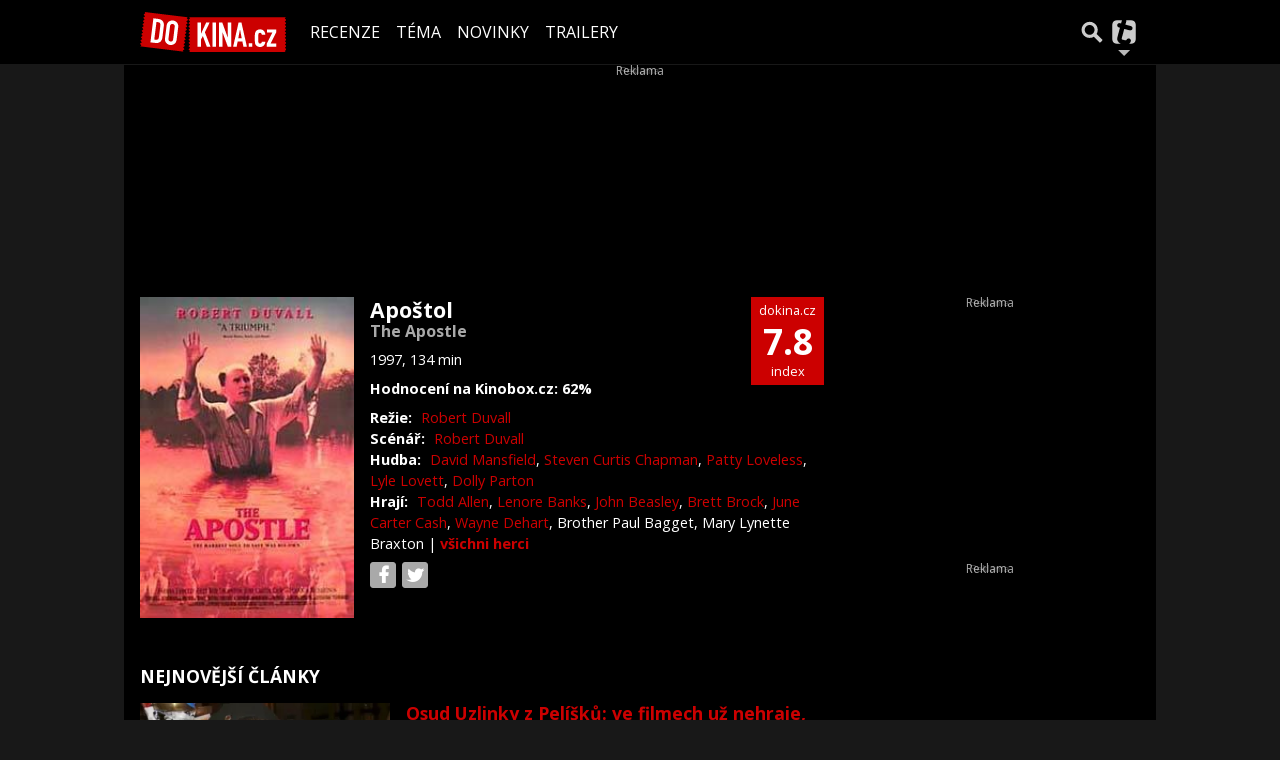

--- FILE ---
content_type: text/html; charset=utf-8
request_url: https://www.google.com/recaptcha/api2/aframe
body_size: 265
content:
<!DOCTYPE HTML><html><head><meta http-equiv="content-type" content="text/html; charset=UTF-8"></head><body><script nonce="xpcgV5ny8TwiC8Gs--b0nA">/** Anti-fraud and anti-abuse applications only. See google.com/recaptcha */ try{var clients={'sodar':'https://pagead2.googlesyndication.com/pagead/sodar?'};window.addEventListener("message",function(a){try{if(a.source===window.parent){var b=JSON.parse(a.data);var c=clients[b['id']];if(c){var d=document.createElement('img');d.src=c+b['params']+'&rc='+(localStorage.getItem("rc::a")?sessionStorage.getItem("rc::b"):"");window.document.body.appendChild(d);sessionStorage.setItem("rc::e",parseInt(sessionStorage.getItem("rc::e")||0)+1);localStorage.setItem("rc::h",'1769353155686');}}}catch(b){}});window.parent.postMessage("_grecaptcha_ready", "*");}catch(b){}</script></body></html>

--- FILE ---
content_type: application/javascript; charset=utf-8
request_url: https://fundingchoicesmessages.google.com/f/AGSKWxUttX2Fov0jAuCOxLWVL1Ugb_eYQNSx-8wLSARUlf9t5eLyx7miRBJWGFmYDNMeGQ0-O0cqLx0L7cRcHKCOlCkIpuYD1txCcgNpF_nZiEBpB9xgGmDj9vfwJIuhW_gzcnLt0i_0cp4a2Z4N10yvNVXGoOrRdkG3ft2CcERRhUmnz-GkyLpBDiipMQog/__120x240_/staticadslot./breakad_/adsfooter-/adsnippet.
body_size: -1288
content:
window['9b344a2f-d60c-4e99-af84-72da936e8303'] = true;